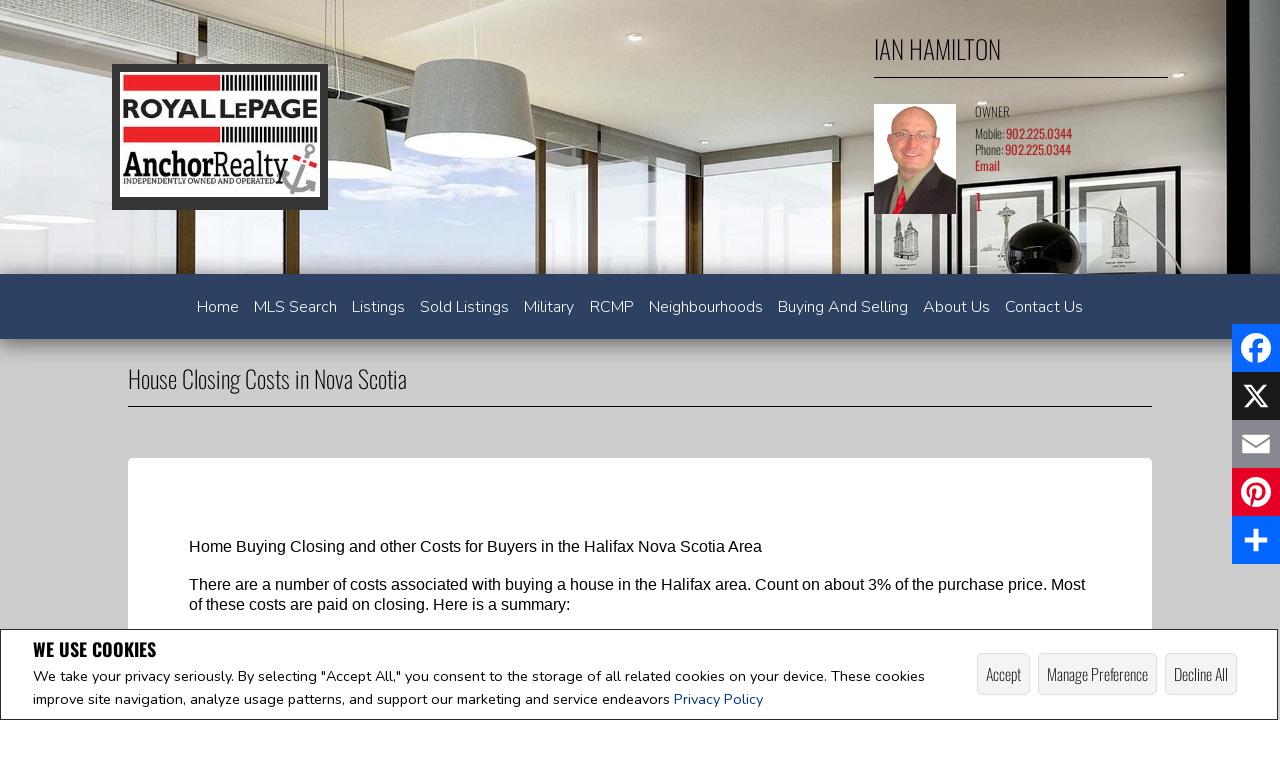

--- FILE ---
content_type: text/html;charset=UTF-8
request_url: https://www.sandyandjudyhines.com/buying-and-selling/closing-costs
body_size: 81176
content:








	
	
	
	
	
	
		
	
	
	
	
 








<!DOCTYPE html>
<html lang="en">
	<head>
	<!--  agentWebsiteOneAgent_Layout7_Inner.jsp -->
	<base href="https://www.sandyandjudyhines.com/templates/places/layout7/WEBSITE/">
	




<script>
  window.jtEngage = 0;
  if( window.jtStart==null )
  {
	  window.jtStart = new Date();
  }

	window.addEventListener("click", function(){
		window.jtEngage = window.jtEngage+1;
	});

</script>


	<meta charset="UTF-8" />
		














	





<title>	
	Ian Hamilton, Royal LePage Anchor Realty - House Closing Costs in Nova Scotia
</title>

<!-- Open Graph / Facebook -->

<meta property="og:title" content="Ian Hamilton, Royal LePage Anchor Realty - House Closing Costs in Nova Scotia" />
<meta property="og:type" content="website" />


<!-- TWITTER -->
<meta property="twitter:card" content="summary_large_image" />
<meta property="twitter:type" content="website" />
<meta property="twitter:title" content="Ian Hamilton, Royal LePage Anchor Realty - House Closing Costs in Nova Scotia" />

		<script src="//ajax.googleapis.com/ajax/libs/jquery/1.7.2/jquery.min.js"></script>
		<script src="/templates/common/scripts/modernizr-2.6.2.custom.min.js"></script>
		<script src="/templates/common/scripts/reusable/modernizr-check.js"></script>
		<script src="/templates/common/scripts/moreButtonHover.jsp?x=2"></script>
	    <script src="/templates/common/scripts/jquery.smartresize.js"></script>
		<link rel="stylesheet" href="/templates/common/css/nivoslider.3.2.css" />
		<script src="/templates/common/scripts/jquery.nivo.slider.3.2.min.js"></script>
		<script src="/templates/common/scripts/slideshowResponsive.js"></script>
		<script src="//ajax.googleapis.com/ajax/libs/jqueryui/1.8.21/jquery-ui.min.js"></script>
		<link rel="stylesheet" href="/templates/common/css/jquery-ui-1.8.21.custom.min.css" />
		<script src="/templates/common/scripts/reusable/responsive-nav.js"></script>
		<script src="/templates/common/scripts/reusable/banner.js"></script>
		<script src="/templates/common/scripts/reusable/nav.js?x=0"></script>
		<script src="/templates/common/scripts/reusable/center-image-vertically.js"></script>
		<script src="/templates/common/scripts/layout7.main.js"></script>

		
			<script>
				function getBannerMsg(key) {
					if (key=="slideshowImgPath") {
						return "/hosted/websites/218428/images/20160218112039688_46823_crop_bannerImage2_2020319040355.jpg,/hosted/users/4532/assets/stockHeader.jpg,/hosted/websites/218428/images/20151216163408444_8444_crop_bannerImage1_2020319039889.jpg";
					} else if (key=="headerText") {
						return "Excellent Service - Plain and Simple ";
					}
				}
			</script>
		
		


<link href='//fonts.googleapis.com/css?family=Oswald:400,300,700|Nunito:400,300,700' rel='stylesheet' type='text/css'>
<link href="//fonts.googleapis.com/css?family=Delius" rel="stylesheet" type="text/css">
<!--
<link rel="stylesheet" type="text/css" href="css/fonts.css" />
<link rel="stylesheet" type="text/css" href="css/reset.css" />
<link rel="stylesheet" type="text/css" href="css/base.css" />
<link rel="stylesheet" type="text/css" href="css/layout.css" />
<link rel="stylesheet" type="text/css" href="css/articles.css" />
<link rel="stylesheet" type="text/css" href="css/widgets.css" />
<link rel="stylesheet" type="text/css" href="css/listings.css" />
<link rel="stylesheet" type="text/css" href="css/header.css" />
<link rel="stylesheet" type="text/css" href="css/footer.css" />
<link rel="stylesheet" type="text/css" href="css/aside.css" />
<link rel="stylesheet" type="text/css" href="css/nav.css" />
<link rel="stylesheet" type="text/css" href="css/forms.css" />
<link rel="stylesheet" type="text/css" href="css/carousel.css" />
<link rel="stylesheet" type="text/css" href="css/listingpopup.css" />
<link rel="stylesheet" type="text/css" href="css/map.css" />
<link rel="stylesheet" type="text/css" href="css/csslider.css" />
<link rel="stylesheet" type="text/css" href="css/magnific.css" />
<link rel="stylesheet" type="text/css" href="css/nivoslider.css" />
<link rel="stylesheet" type="text/css" href="css/ie8.css" />
-->
<link rel="stylesheet" type="text/css" href="css/structure_layout7.css?x=8" />
<link href="colours4.css?x=1" type="text/css" rel="stylesheet" />
<!--
<link rel="stylesheet" type="text/css" href="css/mobile.css" />
<link rel="stylesheet" type="text/css" href="/templates/common/css/magnific-popup.css" />
-->

		<meta name="viewport" content="width=device-width, initial-scale=1.0" />
		<script type="text/javascript" src="/templates/common/scripts/iosResize.js"></script>

		
			
			
				
				
				
			
				
			
		
		
		
    














<meta name="description" content="Extensive buyer,seller and neighbourhood  info for Halifax (HRM) including Military,RCMP, first home buy,new construction and condo. Top rated real estate site. ">
<meta name="keywords" content="halifax real estate,halifax,real estates,military,rcmp,agents,realtors,rcmp,search mls,for sale,houses,hhomes,mls listings,bedford,bedford west,sackville,hammonds plains,fall river,dartmouth,glen arbour,kingswood,seartch homes in west bedford,house">
<meta property="og:description" content="Extensive buyer,seller and neighbourhood  info for Halifax (HRM) including Military,RCMP, first home buy,new construction and condo. Top rated real estate site. " />


<!-- TWITTER -->
<meta property="twitter:description" content="Extensive buyer,seller and neighbourhood  info for Halifax (HRM) including Military,RCMP, first home buy,new construction and condo. Top rated real estate site. " />

<script>
	function getMessage(key) {
		if (key=="clickWrapTitle") {
			return "CREA agreement";
		}
		else if (key=="clickWrapText") {
			return "<p>REALTOR&reg;, REALTORS&reg;, and the REALTOR&reg; logo are certification marks that are owned by REALTOR&reg; Canada Inc. and licensed exclusively to The Canadian Real Estate Association (CREA). These certification marks identify real estate professionals who are members of CREA and who must abide by CREA&#39;s By-Laws, Rules, and the REALTOR&reg; Code. The MLS&reg; trademark and the MLS&reg; logo are owned by CREA and identify the quality of services provided by real estate professionals who are members of CREA.</p> <p>The information contained on this site is based in whole or in part on information that is provided by members of The Canadian Real Estate Association, who are responsible for its accuracy. CREA reproduces and distributes this information as a service for its members and assumes no responsibility for its accuracy.</p> <p>This website is operated by a brokerage or salesperson who is a member of The Canadian Real Estate Association.</p> <p>The listing content on this website is protected by copyright and other laws, and is intended solely for the private, non-commercial use by individuals. Any other reproduction, distribution or use of the content, in whole or in part, is specifically forbidden. The prohibited uses include commercial use, &quot;screen scraping&quot;, &quot;database scraping&quot;, and any other activity intended to collect, store, reorganize or manipulate data on the pages produced by or displayed on this website.</p>";
		}
		else if (key=="clickWrapButtonAccept") {
			return "Accept";
		}
		else if (key=="clickWrapButtonCancel") {
			return "Cancel";
		}
	}
</script>



	
		<script src="/hosted/websites/218428/custom.js"></script>
	







	



	<link rel="stylesheet" href="/templates/common/css/addToAny.css?x=1">




    
      <link rel="stylesheet" type="text/css" href="/hosted/websites/218428/custom.css" />
    
	





	
		
		
	
	
	
	
	
	
	
	
	
		<script type="text/plain" data-cookiescript="accepted" data-cookiecategory="performance">
		
		  var _gaq = _gaq || [];
		  _gaq.push(['_setAccount', 'UA-7852907-2']);
		  _gaq.push(['_trackPageview']);
		
		  (function() {
		    var ga = document.createElement('script'); ga.type = 'text/javascript'; ga.async = true;
		    ga.src = ('https:' == document.location.protocol ? 'https://ssl' : 'http://www') + '.google-analytics.com/ga.js';
		    var s = document.getElementsByTagName('script')[0]; s.parentNode.insertBefore(ga, s);
		  })();
		
		</script>
	
	
	
		<!-- Google tag (gtag.js) -->
		<script type="text/javascript">
		window.dataLayer = window.dataLayer || [];
		function gtag(){dataLayer.push(arguments);}
		gtag('consent', 'default', {
  			'ad_storage': 'denied',
  			'analytics_storage': 'denied'
		});
		</script>
		<script type="text/javascript" async src="https://www.googletagmanager.com/gtag/js?id=G-ZL05SMGPFE"></script>
		<script type="text/javascript">
		window.dataLayer = window.dataLayer || [];
		function gtag(){dataLayer.push(arguments);}

		gtag('js', new Date());
		gtag('config', 'G-ZL05SMGPFE');
		</script>
	
	
	
	<script type="text/javascript">
		 document.write("<img alt=\"\" class=\"analytics\" style=\"display:none;\" border=\"0\" width=\"1\" height=\"1\" src=\"/analytics/17246/27832/Closing Costs/ref=" + document.referrer.replace(/\//g,'&123') + "/x.jpg\"/>"); 	
	</script>  	
	

<!-- **AS142** -->	
	</head>
	<!--[if lt IE 9]>  <body class="ie8 t594 inner"> <![endif]-->
	<!--[if IE 9]>  <body class="ie9 t594 inner"> <![endif]-->
	<!--[if gt IE 9]>  <body class="t594 inner"> <![endif]-->
	<!--[if !IE]><!--> <body class="t594 inner"> <!--<![endif]-->
		
			<input type="hidden" id="premium" value="true">
		
		
		





<div class="cookie-container u-hidden" id="jsCookieContent" >
	<input type="hidden" class="js-cookie-siteId" value="257787" />
	<div class="cookie-info">
		<div class="cookie-desc-container">
			<h2>
				We use cookies
			</h2>
			<p>
				We take your privacy seriously.  By selecting "Accept All," you consent to the storage of all related cookies on your device. These cookies improve site navigation, analyze usage patterns, and support our marketing and service endeavors 	    		
				
				
				
					<a href="/privacy-policy" rel="noreferrer">
							Privacy Policy
					</a>
				
			
			</p>
		</div>

		<div class="cookie-button-container">
			
			
				<button onclick="closeCookieBanner()" class="button submitButton">Accept</button>
			
			<button onclick="openJTCookieList()" class="button submitButton">Manage Preference</button>
			<button onclick="declineAll()" class="button submitButton">Decline All</button>
		</div>
	</div>
</div>

<!-- <div id="jsManageCookies" class="cookie-container u-hidden">
	<button onclick="openJTCookieList()">???en.manage_cookies???</button>
</div> -->
<div style="display:none;" id="jsCookieDialog" class="cookie-dialogContainer cookie-container">
	<p></p>
	<div class="js-cookieAcc dialog-container">
		<div class="cookie-subContainer">
			<span class="accord-title">
				<h4 class="cookie-subtitle">Cookie Overview</h4>
			</span>
			<div>
				<span class="cookie-subInfo">
					When you visit a website, it may store information in cookies on your browser. This data includes preferences and device information, primarily to enhance your browsing experience. While it doesn't directly identify you, it does personalize your web experience. You have the option to manage cookie settings by clicking on category headings, but blocking certain cookies may affect your site experience and available services due to our privacy commitment.
					
					
						<a href="/privacy-policy" rel="noreferrer">
								Privacy Policy
						</a>
					
				</span>
			</div>
			<div class="cookie__button-container-top">
				<button onclick="acceptAll()" class="button submitButton">Accept All</button>
			</div>
		</div>
		<div class="cookie-subContainer">

			<span class="accord-title">
				<h4 class="cookie-subtitle">Necessary Cookies</h4>
				<span class="title-always">Always Active</span>
				<input type="checkbox" class="js-cookieCheck u-hidden" checked disabled/>
			</span>
			<div>
				<span class="cookie-subInfo">
					These cookies are essential for the site to work and can't be disabled. They're typically set when you request services like adjusting privacy settings, logging in, or filling forms. In certain cases, non-identifying cookies are necessary for content delivery networks. You can block or receive alerts about them in your browser, but it may affect some site functions. These cookies don't store personal information.
				</span>
			</div>
		</div>
		<div class="cookie-subContainer">
			<span class="accord-title">
				<h4 class="cookie-subtitle">Performance Cookies</h4>
				<div class="cookie-toggle">
					<input type="checkbox" class="js-cookieCheck u-hidden" id="cookie-group-id-01" data-cookiecategory="performance"/>
					<label class="switch-label-container" for="cookie-group-id-01">
						<span class="switch-container"></span>
						<span class="switch-nob"></span>
						<span class="switch-label">Performance Cookies</span>
					</label>
				</div>

			</span>
			<div>
			<span class="cookie-subInfo">
				These cookies track site visits and traffic sources for performance improvement. They provide insights into popular pages and visitor behavior, collecting only anonymous data. Blocking these cookies means we can't monitor site visits or performance.
			</span>
			</div>
		</div>
		<div class="cookie-subContainer">
			<span class="accord-title">
				<h4 class="cookie-subtitle">Enhanced Features Cookies</h4>
				<div class="cookie-toggle">
					<input type="checkbox" class="js-cookieCheck u-hidden" id="cookie-group-id-02" data-cookiecategory="functionality"/>
					<label class="switch-label-container" for="cookie-group-id-02">
						<span class="switch-container"></span>
						<span class="switch-nob"></span>
						<span class="switch-label">Enhanced Features Cookies</span>
					</label>
				</div>
			</span>
			<div>
				<span class="cookie-subInfo">
					These cookies improve your browsing experience by offering personalized features. They remember your preferences such as login information, accessibility settings, and language choices. Additionally, they may enable advanced features from third-party vendors, like enhanced mapping and neighborhood information. We don't use these cookies to track or profile you, but it's important to note that cookies required by some features may have identifying aspects.
				</span>
			</div>
		</div>
		<div class="cookie-subContainer">
			<span class="accord-title">
				<h4 class="cookie-subtitle">Marketing Cookies</h4>
				<div class="cookie-toggle">
					<input type="checkbox" class="js-cookieCheck u-hidden" id="cookie-group-id-03" data-cookiecategory="marketing"/>
					<label class="switch-label-container" for="cookie-group-id-03">
						<span class="switch-container"></span>
						<span class="switch-nob"></span>
						<span class="switch-label">Marketing Cookies</span>
					</label>
				</div>
			</span>
			<div>
				<span class="cookie-subInfo">
					These cookies may be set through our site by features provided by Third party vendors known to operate advertising networks such as Facebook, Youtube etc. These cookies help these companies create an interest profile based on your online browsing behavior. They don't store personal information but identify your browser and/or device uniquely. Disabling these cookies may result in some website features being disabled.  Ie   Blogs
				</span>
			</div>
		</div>
		
		<div class="cookie__button-container">
			<button onclick="saveJTCookie()" class="button submitButton">Save Preferences</button>
		</div>
	</div>
</div>

<span hidden id="forceCookieConfig" data-forcecookieconfig="false"></span>
<span hidden id="cookieWebsiteId" data-cookiewebsiteid="179878"></span>

<link rel="stylesheet" href="/templates/common/css/cookie-popup.css?x=1" />
<script src="/templates/common/scripts/cookieAccept.js?v=2"></script>
<script type="text/javascript">
	function cookieVerb(key){
		switch (key) {
        case "getCookiePref" :
          return "Cookie Preferences";
          break;
		}
	}
</script>
		<div id="container">
			<div class="agreementDialog"></div>
	        
			<header class="mainHeader">
				<div class="headerTopWrapper">
					







	<!-- 'Header' Facet start -->
	
	<div class="topLogoContainer">
		
		
			<a href="/" title="Home"><img src="/hosted/users/21126/20211127105446617_logo_web.jpg" /></a>
		
	</div>

	<div class="headerContainer">
		
			
				<h2 class="headerAgent1Name">Ian Hamilton</h2>
				
				
		           		<div class="headerAgentPhoto">
		           			
		           			<img src="/photos/agents/211/21126.jpg" alt="Ian Hamilton" title="Ian Hamilton"/>
		           		</div>
		         
		    
			<div class="headerAgentNameBlock">
				<h3 class="headerAgent1Title">Owner</h3>
				
				
					
						<h4 class="headerAgent1Phone">Mobile:&nbsp;<a href="tel:902.225.0344">902.225.0344</a></h4>	
					
											
				
					<h4 class="headerAgent1Phone">Phone:&nbsp;<a href="tel:902.225.0344">902.225.0344</a></h4>
				
				
					
						<h4 class="headerAgent1Email"><a href="mailto:ianhamilton@royallepage.ca">Email</a></h4>
					
				
				

<div class="socMedia">
	
	
		<a class="icon-facebook js-engage-facebook-btn" href="//www.facebook.com/ian.hamilton.1460" target="_blank">
			<span class="socialMediaIcon facebook"></span>
		</a>
	
	
	
	
	
		
</div>

			
			
					
			</div>
		
				

		
		<div class="menu-icon"><span class="icon-menu"></span></div>
	</div><!-- headerContainer -->

	<!-- 'Header' Facet end -->	
	

				</div>
				<div class="headerBottomWrapper">
					








<!-- 'Header Bottom' Facet start -->

	<div class="customBannerContainerWrapper jumboBanner">
		
		<div class="custom-banner-options">
			
			
				<input id="slidePauseTime" type="hidden" value="12000" />
			
			
			
				<input id="slideTransition" type="hidden" value="100" />
			
			
				<input id="pauseOnHover" type="hidden" value="false" />
			
			
				<input id="randomStart" type="hidden" value="false" />
			
		</div>

		
			<div id="customBannerContainer" style="visibility: hidden;">
				
					<img src="/hosted/websites/218428/images/20160218112039688_46823_crop_bannerImage2_2020319040355.jpg" onerror="$(this).remove()" alt="" title=""/>
				
					<img src="/hosted/users/4532/assets/stockHeader.jpg" onerror="$(this).remove()" alt="" title=""/>
				
					<img src="/hosted/websites/218428/images/20151216163408444_8444_crop_bannerImage1_2020319039889.jpg" onerror="$(this).remove()" alt="" title=""/>
				
			</div>
		

		
	</div>



<!-- 'Header Bottom' Facet end -->

				</div>
			</header>


			<div class="mainMenuContainer stickyNav">
				<nav class="mainMenu">
					






  











	<ul class="menuItemsNav">
		<li class="" >
			
			
				<a href="/" class="" title="Home">Home</a>
			
		</li>
		
			
		
			
		
			
		
			
				
				
					
						
						
							
						
							
						
							
						
							
						
							
						
							
						
							
						
							
						
							
						
							
						
						
							
							<li class="">
								
								
									
									
										<a href="/map-search" class="" title="MLS Search">MLS Search</a>
									
								
								
								
									<ul>
										
											
												<li>
													
													
														
														
															<a href="/map-search/map-search" class="" title="Search homes MLS listings for sale in all Halifax Regional Municipality (HRM) - Updated every 15 minutes">MLS home Search all areas of HRM</a>
														
													
												</li>
											
										
											
												<li>
													
													
														
														
															<a href="/map-search/search-mls-listings-in-halifax-city-only" class="" title="Search homes MLS listings for sale in Halifax Nova Scotia - Updated every 15 minutes">Search MLS Listings in Halifax city only</a>
														
													
												</li>
											
										
											
												<li>
													
													
														
														
															<a href="/map-search/search-mls-listings-in-dartmouth" class="" title="Search homes MLS listings for sale in Dartmouth Nova Scotia - Updated every 15 minutes">Search MLS Listings in Dartmouth</a>
														
													
												</li>
											
										
											
												<li>
													
													
														
														
															<a href="/map-search/search-mls-listings-in-bedford" class="" title="Search homes MLS listings for sale in Bedford Nova Scotia - Updated every 15 minutes">Search MLS Listings in Bedford</a>
														
													
												</li>
											
										
											
												<li>
													
													
														
														
															<a href="/map-search/search-mls-listings-in-west-bedford" class="" title="Search homes MLS listings for sale in West Bedford Nova Scotia - Updated every 15 minutes">Search MLS Listings in West Bedford</a>
														
													
												</li>
											
										
											
												<li>
													
													
														
														
															<a href="/map-search/search-mls-listings-in-hammonds-plains-tantallon" class="" title="Search Current MLS Listings of Homes for Sale in Hammonds Plains/Tantallon NS">Search MLS Listings in Hammonds Plains Tantallon</a>
														
													
												</li>
											
										
											
												<li>
													
													
														
														
															<a href="/map-search/search-mls-listings-in-sackville-beaverbank" class="" title="Search homes MLS listings for sale in Sackville Beaverbank Nova Scotia - Updated every 15 minutes">Search MLS Listings in Sackville/Beaverbank</a>
														
													
												</li>
											
										
											
												<li>
													
													
														
														
															<a href="/map-search/search-mls-listings-in-fall-river" class="" title="Search homes MLS listings for sale in Fall River Nova Scotia - Updated every 15 minutes">Search MLS listings in Fall River</a>
														
													
												</li>
											
										
											
												<li>
													
													
														
														
															<a href="/map-search/search-mls-listings-in-timberlea-beechville-area" class="" title="Search homes MLS listings for sale in Timberlea Beechville Nova Scotia - Updated every 15 minutes">Search MLS listings in Timberlea/Beechville area</a>
														
													
												</li>
											
										
											
												<li>
													
													
														
														
															<a href="/map-search/search-mls-listings-in-eastern-passage" class="" title="Search homes MLS listings for sale in Eastern Passage Nova Scotia - Updated every 15 minutes">Search MLS Listings in Eastern Passage</a>
														
													
												</li>
											
										
									</ul>
								
									
															
							</li>
						
					
				
			
		
			
				
				
					
						
						
							
						
						
							
							<li class="">
								
								
									
									
										<a href="/listings" class="" title="Listings">Listings</a>
									
								
								
								
									
															
							</li>
						
					
				
			
		
			
				
				
					
						
						
							
						
						
							
							<li class="">
								
								
									
									
										<a href="/sold-listings" class="" title="Sold Listings">Sold Listings</a>
									
								
								
								
									
															
							</li>
						
					
				
			
		
			
				
				
					
						
						
							
						
							
						
							
						
						
							
							<li class="">
								
								
									
									
										<a href="/military" class="" title="Military">Military</a>
									
								
								
								
									<ul>
										
											
												<li>
													
													
														
														
															<a href="/military/military-home-buyers-guide" class="" title="IRP Military Halifax Relocation Buyers Guide">Military Home Buyer&#39;s Guide</a>
														
													
												</li>
											
										
											
												<li>
													
													
														
														
															<a href="/military/military-irp-home-sellers-guide" class="" title="Military Canadian Forces IRP Home Sellers Plan">Military IRP Home Seller&#39;s Guide</a>
														
													
												</li>
											
										
											
												<li>
													
													
														
														
															<a href="/military/military-faq" class="" title="Military Canadian Forces IRP Frequently Asked Questions">Military FAQ</a>
														
													
												</li>
											
										
									</ul>
								
									
															
							</li>
						
					
				
			
		
			
				
				
					
						
						
							
						
							
						
							
						
						
							
							<li class="">
								
								
									
									
										<a href="/rcmp" class="" title="RCMP">RCMP</a>
									
								
								
								
									<ul>
										
											
												<li>
													
													
														
														
															<a href="/rcmp/rcmp-home-buyers-guide" class="" title="RCMP Halifax/Dartmouth Home Buyers Guide">RCMP Home Buyer&#39;s Guide</a>
														
													
												</li>
											
										
											
												<li>
													
													
														
														
															<a href="/rcmp/rcmp-home-sellers-guide" class="" title="RCMP IRP Home Sellers Plan">RCMP Home Seller&#39;s Guide</a>
														
													
												</li>
											
										
											
												<li>
													
													
														
														
															<a href="/rcmp/rcmp-faq" class="" title="RCMP Real Estate Buyers IRP Frequently Asked Questions">RCMP FAQ</a>
														
													
												</li>
											
										
									</ul>
								
									
															
							</li>
						
					
				
			
		
			
				
				
					
						
						
							
						
							
						
							
						
							
						
							
						
							
						
							
						
							
						
							
						
						
							
							<li class="">
								
								
									
									
										<a href="/neighbourhoods" class="" title="Neighbourhoods">Neighbourhoods</a>
									
								
								
								
									<ul>
										
											
												<li>
													
													
														
														
															<a href="/neighbourhoods/clickable-map-of-over-80-subdivisions-in-hrm" class="" title="Clickable map of over 80 subdivisions throughout HRM ">Clickable Map of over 80 subdivisions in HRM</a>
														
													
												</li>
											
										
											
												<li>
													
													
														
														
															<a href="/neighbourhoods/halifax-neighbourhoods-and-homes-for-sale" class="" title="Halifax NS MLS homes for sale,neighbourhoods and Real Estate Guide">Halifax neighbourhoods and homes for sale</a>
														
													
												</li>
											
										
											
												<li>
													
													
														
														
															<a href="/neighbourhoods/dartmouth--neighbourhoods-and-homes-for-sale" class="" title="Dartmouth NS MLS  homes for sale,neighbourhoods and Real Estate Guide">Dartmouth  neighbourhoods and homes for sale</a>
														
													
												</li>
											
										
											
												<li>
													
													
														
														
															<a href="/neighbourhoods/bedford-neighbourhoods-and-homes-for-sale" class="" title="Bedford NS MLS homes for sale,neighbourhoods and Real Estate Guide">Bedford neighbourhoods and homes for sale</a>
														
													
												</li>
											
										
											
												<li>
													
													
														
														
															<a href="/neighbourhoods/sackville-neighbourhoods-and-homes-for-sale" class="" title="Sackville/Beaverbank  homes for sale,neighbourhoods and Real Estate Guide">Sackville neighbourhoods and homes for sale</a>
														
													
												</li>
											
										
											
												<li>
													
													
														
														
															<a href="/neighbourhoods/hammonds-plains--neighbourhoods-and-homes-for-sale" class="" title="Hammonds Plains Tantallon MLS homes for sale,neighbourhoods and Real Estate Guide">Hammonds Plains  neighbourhoods and homes for sale</a>
														
													
												</li>
											
										
											
												<li>
													
													
														
														
															<a href="/neighbourhoods/fall-river-neighbourhoods-and-homes-for-sale" class="" title="Fall River MLS homes for sale,neighbourhoods and Real Estate Guide">Fall River neighbourhoods and homes for sale</a>
														
													
												</li>
											
										
											
												<li>
													
													
														
														
															<a href="/neighbourhoods/beechville-timberlea-neighbourhoods-and-homes-for-sale" class="" title="Timberlea Beechville MLS homes for sale,neighbourhoods and Real Estate Guide">Beechville/Timberlea neighbourhoods and homes for sale</a>
														
													
												</li>
											
										
											
												<li>
													
													
														
														
															<a href="/neighbourhoods/eastern-passage-neighbourhoods-and-homes-for-sale" class="" title="Eastern Passage homes for sale,neighbourhoods and Real Estate Guide">Eastern Passage neighbourhoods and homes for sale</a>
														
													
												</li>
											
										
									</ul>
								
									
															
							</li>
						
					
				
			
		
			
				
				
					
						
						
							
						
							
						
						
							
							<li class="">
								
								
									
									
										<a href="/buying-and-selling" class="" title="Buying and Selling">Buying and Selling</a>
									
								
								
								
									<ul>
										
											
												<li>
													
													
														
														
															<a href="/buying-and-selling/buyers" class="" title="Halifax HRM Home Buyers Guide ">Buyers</a>
														
													
												</li>
											
										
											
												<li>
													
													
														
														
															<a href="/buying-and-selling/sellers" class="" title="Halifax (HRM) Home Selling Guide">Sellers</a>
														
													
												</li>
											
										
									</ul>
								
									
															
							</li>
						
					
				
			
		
			
				
				
					
						
						
							
						
						
							
							<li class="">
								
								
									
									
										<a href="/about-me" class="" title="About Us">About Us</a>
									
								
								
								
									
															
							</li>
						
					
				
			
		
			
		
			
		
			
		
			
		
			
		
			
		
			
		
			
		
			
		
			
		
			
		
			
		
			
		
			
		
			
		
			
				
				
					
						
						
							
						
						
							
							<li class="">
								
								
									
									
										<a href="/contact-me" class="" title="Contact Us">Contact Us</a>
									
								
								
								
									
															
							</li>
						
					
				
			
		
			
		
			
		
			
		
			
		
			
		
			
		
			
		
		<li class="moreButtonMeasure" style="display:none">
		</li>	
	</ul>
	<ul class="languageNav">	
	
		
			
		
	
	</ul>	
				

				</nav>
			</div>
			<div class="wrapperContainer">
				<div class="innerWrapperContainer">
				
				
					





















	
		



	
	
		<div id="main" role="main" class="main noWidgets">
	




	<!-- Two column layout Start -->
		<!-- Column 1 start -->
		
			<h4 id="pageTitle">House Closing Costs in Nova Scotia</h4>
		


		
		

			<!-- This is the start of paragraph 1 -->
			
			
				
				
				
								
				
				
					



<section class="textOnly">
	
	
	
		
			
		<p>
			<div><span style="color:#000000;"><span style="font-size:16px;"><span style="font-family:arial,helvetica,sans-serif;">Home Buying Closing and other Costs for Buyers in the Halifax Nova Scotia Area</span></span></span></div>

<div> </div>

<div><span style="color:#000000;"><span style="font-size:16px;"><span style="font-family:arial,helvetica,sans-serif;">There are a number of costs associated with buying a house in the Halifax area. Count on about 3% of the purchase price. Most of these costs are paid on closing. Here is a summary:</span></span></span></div>

<div> </div>

<div><span style="color:#000000;"><span style="font-size:16px;"><span style="font-family:arial,helvetica,sans-serif;"><strong>Home Inspection Fee</strong> - It is a must to have the property you are buying inspected. The cost for this service is about $400-$600 plus HST tax but varies from inspector to inspector. This fee is paid at the time of inspection.</span></span></span></div>

<div> </div>

<div><span style="color:#000000;"><span style="font-size:16px;"><span style="font-family:arial,helvetica,sans-serif;"><strong>Well and septic inspections/tests</strong> - If you are buying a property on well and septic count on another $1000-$1500 in tests and inspections. Some of these tests are optional. See our <a href="https://www.sandyandjudyhines.com/buying-and-selling/inspections">inspections </a>page. Paid at time of tests which is usually a few days after accepted offer.</span></span></span></div>

<div> </div>

<div><span style="color:#000000;"><span style="font-size:16px;"><span style="font-family:arial,helvetica,sans-serif;"><strong>Radon Test </strong>- Radon gas is a cancer causing gas that is found in some homes in the HRM area. It usually comes in the house through the basement floors or walls. You can buy a test kit for about $60 and test yourself or you can hire a professional testing company to do it for a between $200 and $300. If a property has higher than recommended levels of radon mediation is between $1,500 and $2000. </span></span></span></div>

<div> </div>

<div><span style="color:#000000;"><span style="font-size:16px;"><span style="font-family:arial,helvetica,sans-serif;"><strong>Legal fees</strong>- You will need a lawyer to complete the purchase of your home. Legal fees vary from lawyer to lawyer but on average it is safe to allow $800 - $1000 for legal fees and another $300 - $400 for disbursements such as registering the deed etc. The legal fees for a purchase of a $250,000 home would be about $1000 for the lawyer and $300 for disbursements for a total of $1300. Paid on closing.</span></span></span></div>

<div> </div>

<div><span style="color:#000000;"><span style="font-size:16px;"><span style="font-family:arial,helvetica,sans-serif;"><strong>Deed Transfer tax</strong>- The municipality the home is located in will charge a fee to transfer the deed into your name. This fee is 1.5 % of the purchase price of the home. For example in a $300,000 purchase you would pay $4,500 deed transfer tax. This tax is paid on closing.</span></span></span></div>

<div> </div>

<div><span style="color:#000000;"><span style="font-size:16px;"><span style="font-family:arial,helvetica,sans-serif;"><strong>Tax adjustment</strong>- The sellers of the home you are buying have paid property taxes to the municipality. These taxes are paid twice a year and are paid ahead. You will be required on closing to reimburse them for the taxes they have prepaid. For example if the seller has paid $2000 for 6 months starting on April 1st and you were closing June 30th you would be required to pay the owner half of the taxes prepaid or $1,000. Count on  3 months taxes and you should be safe. Go to our <a href="https://www.sandyandjudyhines.com/general-information/property-taxes">property taxes </a>page for more details. Paid on closing.</span></span></span></div>

<div> </div>

<div><span style="color:#000000;"><span style="font-size:16px;"><span style="font-family:arial,helvetica,sans-serif;"><strong>Fuel adjustment</strong> -If the home you are buying has oil heating or has a propane fireplace you will be required to pay the seller for a full tank of fuel on closing. The owner will fill the tank(s) the day before closing. You will pay this at your lawyer's office on the closing date. The cost for this will vary. Count on a $800-$1000 for a full tank of oil and $400-$500 for full tank of propane.</span></span></span></div>

<div> </div>

<div><span style="color:#000000;"><span style="font-size:16px;"><span style="font-family:arial,helvetica,sans-serif;"><strong>Other Costs:</strong> Moving, power/phone/internet/television.</span></span></span></div>

<div> </div>

<div><span style="color:#000000;"><span style="font-size:16px;"><span style="font-family:arial,helvetica,sans-serif;"><strong>Closing Costs for Seller</strong>: The closing costs for a seller in Halifax Nova Scotia are considerably less than for a buyer. The closing costs for a seller would include what they will have to pay for a lawyer which would cost less than $1000. If the property title is not migrated the seller will have to pay to migrate the title which would be about $1000. Real estate fees are paid on closing but aren't considered closing costs.</span></span></span></div>

<div> </div>

<div><span style="color:#000000;"><span style="font-size:16px;"><span style="font-family:arial,helvetica,sans-serif;"><strong>Table of Estimated Buyer Closing and other costs below</strong> . All properties will have deed transfer tax, leg fees, tax adjustment and inspection. There will be additional costs if you buy a  property on a well and septic or one that has oil heating and/or a propane fireplace or stove. Fuel adjustments will vary as the cost of the those fuels goes up or down. hookups, appliances/curtains/mirrors etc.</span></span></span></div>

<div> </div>

<div>
<table border="1" cellpadding="0" cellspacing="0" style="border-collapse:collapse;border:none;">
	<tbody>
		<tr>
			<td style="border:solid windowtext 1.0pt;padding:1.5pt 3.75pt 1.5pt 3.75pt;"><strong><span style="color:black;"><span style="font-family:arial,sans-serif;"><span style="font-size:10.5pt;">House Price</span></span></span></strong></td>
			<td style="border:solid windowtext 1.0pt;border-left:none;padding:1.5pt 3.75pt 1.5pt 3.75pt;"><strong><span style="color:black;"><span style="font-family:arial,sans-serif;"><span style="font-size:10.5pt;">$150,000</span></span></span></strong></td>
			<td style="border:solid windowtext 1.0pt;border-left:none;padding:1.5pt 3.75pt 1.5pt 3.75pt;"><strong><span style="color:black;"><span style="font-family:arial,sans-serif;"><span style="font-size:10.5pt;">$200,000</span></span></span></strong></td>
			<td style="border:solid windowtext 1.0pt;border-left:none;padding:1.5pt 3.75pt 1.5pt 3.75pt;"><strong><span style="color:black;"><span style="font-family:arial,sans-serif;"><span style="font-size:10.5pt;">$250,000</span></span></span></strong></td>
			<td style="border:solid windowtext 1.0pt;border-left:none;padding:1.5pt 3.75pt 1.5pt 3.75pt;"><strong><span style="color:black;"><span style="font-family:arial,sans-serif;"><span style="font-size:10.5pt;">$300,000</span></span></span></strong></td>
			<td style="border:solid windowtext 1.0pt;border-left:none;padding:1.5pt 3.75pt 1.5pt 3.75pt;"><strong><span style="color:black;"><span style="font-family:arial,sans-serif;"><span style="font-size:10.5pt;">$350,000</span></span></span></strong></td>
			<td style="border:solid windowtext 1.0pt;border-left:none;padding:1.5pt 3.75pt 1.5pt 3.75pt;"><strong><span style="color:black;"><span style="font-family:arial,sans-serif;"><span style="font-size:10.5pt;">$400,000</span></span></span></strong></td>
			<td style="border:solid windowtext 1.0pt;border-left:none;padding:1.5pt 3.75pt 1.5pt 3.75pt;vertical-align:top;"><strong><span style="color:black;"><span style="font-family:arial,sans-serif;"><span style="font-size:10.5pt;">$500,000</span></span></span></strong></td>
			<td style="border:solid windowtext 1.0pt;border-left:none;padding:1.5pt 3.75pt 1.5pt 3.75pt;vertical-align:top;"><strong><span style="color:black;"><span style="font-family:arial,sans-serif;"><span style="font-size:10.5pt;">$750,000</span></span></span></strong></td>
		</tr>
		<tr>
			<td style="border:solid windowtext 1.0pt;border-top:none;padding:1.5pt 3.75pt 1.5pt 3.75pt;"><span style="font-size:14px;"><span style="font-family:arial,helvetica,sans-serif;"><span style="color:black;">Deed <br />
			Transfer </span></span></span></td>
			<td style="border-top:none;border-left:none;border-bottom:solid windowtext 1.0pt;border-right:solid windowtext 1.0pt;padding:1.5pt 3.75pt 1.5pt 3.75pt;"><br />
			<span style="font-size:14px;"><span style="font-family:arial,helvetica,sans-serif;"><span style="color:black;">$2250</span></span></span></td>
			<td style="border-top:none;border-left:none;border-bottom:solid windowtext 1.0pt;border-right:solid windowtext 1.0pt;padding:1.5pt 3.75pt 1.5pt 3.75pt;"><br />
			<span style="font-size:14px;"><span style="font-family:arial,helvetica,sans-serif;"><span style="color:black;">$3000</span></span></span></td>
			<td style="border-top:none;border-left:none;border-bottom:solid windowtext 1.0pt;border-right:solid windowtext 1.0pt;padding:1.5pt 3.75pt 1.5pt 3.75pt;"><br />
			<span style="font-size:14px;"><span style="font-family:arial,helvetica,sans-serif;"><span style="color:black;">$3750</span></span></span></td>
			<td style="border-top:none;border-left:none;border-bottom:solid windowtext 1.0pt;border-right:solid windowtext 1.0pt;padding:1.5pt 3.75pt 1.5pt 3.75pt;"><br />
			<span style="font-size:14px;"><span style="font-family:arial,helvetica,sans-serif;"><span style="color:black;">$4500</span></span></span></td>
			<td style="border-top:none;border-left:none;border-bottom:solid windowtext 1.0pt;border-right:solid windowtext 1.0pt;padding:1.5pt 3.75pt 1.5pt 3.75pt;"><br />
			<span style="font-size:14px;"><span style="font-family:arial,helvetica,sans-serif;"><span style="color:black;">$5250</span></span></span></td>
			<td style="border-top:none;border-left:none;border-bottom:solid windowtext 1.0pt;border-right:solid windowtext 1.0pt;padding:1.5pt 3.75pt 1.5pt 3.75pt;"><br />
			<span style="font-size:14px;"><span style="font-family:arial,helvetica,sans-serif;"><span style="color:black;">$6000</span></span></span></td>
			<td style="border-top: none; border-left: none; border-bottom: 1pt solid windowtext; border-right: 1pt solid windowtext; padding: 1.5pt 3.75pt; vertical-align: top;"><br />
			<span style="font-size:14px;"><span style="font-family:arial,helvetica,sans-serif;"><span style="color:black;">$7500</span></span></span></td>
			<td style="border-top:none;border-left:none;border-bottom:solid windowtext 1.0pt;border-right:solid windowtext 1.0pt;padding:1.5pt 3.75pt 1.5pt 3.75pt;vertical-align:top;"><br />
			<span style="font-size:14px;"><span style="font-family:arial,helvetica,sans-serif;"><span style="color:black;">$11250</span></span></span></td>
		</tr>
		<tr>
			<td style="border:solid windowtext 1.0pt;border-top:none;padding:1.5pt 3.75pt 1.5pt 3.75pt;"><span style="font-size:14px;"><span style="font-family:arial,helvetica,sans-serif;"><span style="color:black;">Legal</span></span></span></td>
			<td style="border-top:none;border-left:none;border-bottom:solid windowtext 1.0pt;border-right:solid windowtext 1.0pt;padding:1.5pt 3.75pt 1.5pt 3.75pt;"><span style="font-size:14px;"><span style="font-family:arial,helvetica,sans-serif;"><span style="color:black;">$1200</span></span></span></td>
			<td style="border-top:none;border-left:none;border-bottom:solid windowtext 1.0pt;border-right:solid windowtext 1.0pt;padding:1.5pt 3.75pt 1.5pt 3.75pt;"><span style="font-size:14px;"><span style="font-family:arial,helvetica,sans-serif;"><span style="color:black;">$1200</span></span></span></td>
			<td style="border-top:none;border-left:none;border-bottom:solid windowtext 1.0pt;border-right:solid windowtext 1.0pt;padding:1.5pt 3.75pt 1.5pt 3.75pt;"><span style="font-size:14px;"><span style="font-family:arial,helvetica,sans-serif;"><span style="color:black;">$1200</span></span></span></td>
			<td style="border-top:none;border-left:none;border-bottom:solid windowtext 1.0pt;border-right:solid windowtext 1.0pt;padding:1.5pt 3.75pt 1.5pt 3.75pt;"><span style="font-size:14px;"><span style="font-family:arial,helvetica,sans-serif;"><span style="color:black;">$1200</span></span></span></td>
			<td style="border-top:none;border-left:none;border-bottom:solid windowtext 1.0pt;border-right:solid windowtext 1.0pt;padding:1.5pt 3.75pt 1.5pt 3.75pt;"><span style="font-size:14px;"><span style="font-family:arial,helvetica,sans-serif;"><span style="color:black;">$1200</span></span></span></td>
			<td style="border-top:none;border-left:none;border-bottom:solid windowtext 1.0pt;border-right:solid windowtext 1.0pt;padding:1.5pt 3.75pt 1.5pt 3.75pt;"><span style="font-size:14px;"><span style="font-family:arial,helvetica,sans-serif;"><span style="color:black;">$1200</span></span></span></td>
			<td style="border-top:none;border-left:none;border-bottom:solid windowtext 1.0pt;border-right:solid windowtext 1.0pt;padding:1.5pt 3.75pt 1.5pt 3.75pt;vertical-align:top;"><span style="font-size:14px;"><span style="font-family:arial,helvetica,sans-serif;"><span style="color:black;">$,200</span></span></span></td>
			<td style="border-top:none;border-left:none;border-bottom:solid windowtext 1.0pt;border-right:solid windowtext 1.0pt;padding:1.5pt 3.75pt 1.5pt 3.75pt;vertical-align:top;"><span style="font-size:14px;"><span style="font-family:arial,helvetica,sans-serif;"><span style="color:black;">$1200</span></span></span></td>
		</tr>
		<tr>
			<td style="border:solid windowtext 1.0pt;border-top:none;padding:1.5pt 3.75pt 1.5pt 3.75pt;"><span style="font-size:14px;"><span style="font-family:arial,helvetica,sans-serif;"><span style="color:black;">Tax Adjustment</span></span></span></td>
			<td style="border-top:none;border-left:none;border-bottom:solid windowtext 1.0pt;border-right:solid windowtext 1.0pt;padding:1.5pt 3.75pt 1.5pt 3.75pt;"><br />
			<span style="font-size:14px;"><span style="font-family:arial,helvetica,sans-serif;"><span style="color:black;">$500</span></span></span></td>
			<td style="border-top:none;border-left:none;border-bottom:solid windowtext 1.0pt;border-right:solid windowtext 1.0pt;padding:1.5pt 3.75pt 1.5pt 3.75pt;"><br />
			<span style="font-size:14px;"><span style="font-family:arial,helvetica,sans-serif;"><span style="color:black;">$550</span></span></span></td>
			<td style="border-top:none;border-left:none;border-bottom:solid windowtext 1.0pt;border-right:solid windowtext 1.0pt;padding:1.5pt 3.75pt 1.5pt 3.75pt;"><br />
			<span style="font-size:14px;"><span style="font-family:arial,helvetica,sans-serif;"><span style="color:black;">$600</span></span></span></td>
			<td style="border-top:none;border-left:none;border-bottom:solid windowtext 1.0pt;border-right:solid windowtext 1.0pt;padding:1.5pt 3.75pt 1.5pt 3.75pt;"><br />
			<span style="font-size:14px;"><span style="font-family:arial,helvetica,sans-serif;"><span style="color:black;">$650</span></span></span></td>
			<td style="border-top:none;border-left:none;border-bottom:solid windowtext 1.0pt;border-right:solid windowtext 1.0pt;padding:1.5pt 3.75pt 1.5pt 3.75pt;"><br />
			<span style="font-size:14px;"><span style="font-family:arial,helvetica,sans-serif;"><span style="color:black;">$700</span></span></span></td>
			<td style="border-top:none;border-left:none;border-bottom:solid windowtext 1.0pt;border-right:solid windowtext 1.0pt;padding:1.5pt 3.75pt 1.5pt 3.75pt;"><br />
			<span style="font-size:14px;"><span style="font-family:arial,helvetica,sans-serif;"><span style="color:black;">$1000</span></span></span></td>
			<td style="border-top: none; border-left: none; border-bottom: 1pt solid windowtext; border-right: 1pt solid windowtext; padding: 1.5pt 3.75pt; vertical-align: top;"><br />
			<span style="font-size:14px;"><span style="font-family:arial,helvetica,sans-serif;">$1500</span></span></td>
			<td style="border-top:none;border-left:none;border-bottom:solid windowtext 1.0pt;border-right:solid windowtext 1.0pt;padding:1.5pt 3.75pt 1.5pt 3.75pt;vertical-align:top;"><br />
			<span style="font-size:14px;"><span style="font-family:arial,helvetica,sans-serif;"><span style="color:black;">$2250</span></span></span></td>
		</tr>
		<tr>
			<td style="border:solid windowtext 1.0pt;border-top:none;padding:1.5pt 3.75pt 1.5pt 3.75pt;"><span style="font-size:14px;"><span style="font-family:arial,helvetica,sans-serif;"><span style="color:black;">House Inspection</span></span></span></td>
			<td style="border-top:none;border-left:none;border-bottom:solid windowtext 1.0pt;border-right:solid windowtext 1.0pt;padding:1.5pt 3.75pt 1.5pt 3.75pt;"><span style="font-size:14px;"><span style="font-family:arial,helvetica,sans-serif;"><span style="color:black;">$600</span></span></span></td>
			<td style="border-top:none;border-left:none;border-bottom:solid windowtext 1.0pt;border-right:solid windowtext 1.0pt;padding:1.5pt 3.75pt 1.5pt 3.75pt;"><span style="font-size:14px;"><span style="font-family:arial,helvetica,sans-serif;"><span style="color:black;">$600</span></span></span></td>
			<td style="border-top:none;border-left:none;border-bottom:solid windowtext 1.0pt;border-right:solid windowtext 1.0pt;padding:1.5pt 3.75pt 1.5pt 3.75pt;"><span style="font-size:14px;"><span style="font-family:arial,helvetica,sans-serif;"><span style="color:black;">$600</span></span></span></td>
			<td style="border-top:none;border-left:none;border-bottom:solid windowtext 1.0pt;border-right:solid windowtext 1.0pt;padding:1.5pt 3.75pt 1.5pt 3.75pt;"><span style="font-size:14px;"><span style="font-family:arial,helvetica,sans-serif;"><span style="color:black;">$600</span></span></span></td>
			<td style="border-top:none;border-left:none;border-bottom:solid windowtext 1.0pt;border-right:solid windowtext 1.0pt;padding:1.5pt 3.75pt 1.5pt 3.75pt;"><span style="font-size:14px;"><span style="font-family:arial,helvetica,sans-serif;"><span style="color:black;">$600</span></span></span></td>
			<td style="border-top:none;border-left:none;border-bottom:solid windowtext 1.0pt;border-right:solid windowtext 1.0pt;padding:1.5pt 3.75pt 1.5pt 3.75pt;"><span style="font-size:14px;"><span style="font-family:arial,helvetica,sans-serif;"><span style="color:black;">$600</span></span></span></td>
			<td style="border-top:none;border-left:none;border-bottom:solid windowtext 1.0pt;border-right:solid windowtext 1.0pt;padding:1.5pt 3.75pt 1.5pt 3.75pt;vertical-align:top;"><span style="font-size:14px;"><span style="font-family:arial,helvetica,sans-serif;"><span style="color:black;">$600</span></span></span></td>
			<td style="border-top:none;border-left:none;border-bottom:solid windowtext 1.0pt;border-right:solid windowtext 1.0pt;padding:1.5pt 3.75pt 1.5pt 3.75pt;vertical-align:top;"><span style="font-size:14px;"><span style="font-family:arial,helvetica,sans-serif;"><span style="color:black;">$600</span></span></span></td>
		</tr>
		<tr>
			<td style="border:solid windowtext 1.0pt;border-top:none;padding:1.5pt 3.75pt 1.5pt 3.75pt;"><span style="font-size:14px;"><span style="font-family:arial,helvetica,sans-serif;"><span style="color:black;">Substotal:</span></span></span></td>
			<td style="border-top:none;border-left:none;border-bottom:solid windowtext 1.0pt;border-right:solid windowtext 1.0pt;padding:1.5pt 3.75pt 1.5pt 3.75pt;"><span style="font-size:14px;"><span style="font-family:arial,helvetica,sans-serif;"><span style="color:black;">$4550</span></span></span></td>
			<td style="border-top:none;border-left:none;border-bottom:solid windowtext 1.0pt;border-right:solid windowtext 1.0pt;padding:1.5pt 3.75pt 1.5pt 3.75pt;"><span style="font-size:14px;"><span style="font-family:arial,helvetica,sans-serif;"><span style="color:black;">$5400</span></span></span></td>
			<td style="border-top:none;border-left:none;border-bottom:solid windowtext 1.0pt;border-right:solid windowtext 1.0pt;padding:1.5pt 3.75pt 1.5pt 3.75pt;"><span style="font-size:14px;"><span style="font-family:arial,helvetica,sans-serif;"><span style="color:black;">$6150</span></span></span></td>
			<td style="border-top:none;border-left:none;border-bottom:solid windowtext 1.0pt;border-right:solid windowtext 1.0pt;padding:1.5pt 3.75pt 1.5pt 3.75pt;"><span style="font-size:14px;"><span style="font-family:arial,helvetica,sans-serif;"><span style="color:black;">$6950</span></span></span></td>
			<td style="border-top:none;border-left:none;border-bottom:solid windowtext 1.0pt;border-right:solid windowtext 1.0pt;padding:1.5pt 3.75pt 1.5pt 3.75pt;"><span style="font-size:14px;"><span style="font-family:arial,helvetica,sans-serif;"><span style="color:black;">$7750</span></span></span></td>
			<td style="border-top:none;border-left:none;border-bottom:solid windowtext 1.0pt;border-right:solid windowtext 1.0pt;padding:1.5pt 3.75pt 1.5pt 3.75pt;"><span style="font-size:14px;"><span style="font-family:arial,helvetica,sans-serif;"><span style="color:black;">$8800</span></span></span></td>
			<td style="border-top:none;border-left:none;border-bottom:solid windowtext 1.0pt;border-right:solid windowtext 1.0pt;padding:1.5pt 3.75pt 1.5pt 3.75pt;vertical-align:top;"><span style="font-size:14px;"><span style="font-family:arial,helvetica,sans-serif;"><span style="color:black;">$10800</span></span></span></td>
			<td style="border-top:none;border-left:none;border-bottom:solid windowtext 1.0pt;border-right:solid windowtext 1.0pt;padding:1.5pt 3.75pt 1.5pt 3.75pt;vertical-align:top;"><span style="font-size:14px;"><span style="font-family:arial,helvetica,sans-serif;"><font color="#000000">$15200</font></span></span></td>
		</tr>
		<tr>
			<td style="border:solid windowtext 1.0pt;border-top:none;padding:1.5pt 3.75pt 1.5pt 3.75pt;"><span style="font-size:14px;"><span style="font-family:arial,helvetica,sans-serif;"><span style="color:black;">Add Costs:</span></span></span></td>
			<td style="border-top:none;border-left:none;border-bottom:solid windowtext 1.0pt;border-right:solid windowtext 1.0pt;padding:1.5pt 3.75pt 1.5pt 3.75pt;"> </td>
			<td style="border-top:none;border-left:none;border-bottom:solid windowtext 1.0pt;border-right:solid windowtext 1.0pt;padding:1.5pt 3.75pt 1.5pt 3.75pt;"> </td>
			<td style="border-top:none;border-left:none;border-bottom:solid windowtext 1.0pt;border-right:solid windowtext 1.0pt;padding:1.5pt 3.75pt 1.5pt 3.75pt;"> </td>
			<td style="border-top:none;border-left:none;border-bottom:solid windowtext 1.0pt;border-right:solid windowtext 1.0pt;padding:1.5pt 3.75pt 1.5pt 3.75pt;"> </td>
			<td style="border-top:none;border-left:none;border-bottom:solid windowtext 1.0pt;border-right:solid windowtext 1.0pt;padding:1.5pt 3.75pt 1.5pt 3.75pt;"> </td>
			<td style="border-top:none;border-left:none;border-bottom:solid windowtext 1.0pt;border-right:solid windowtext 1.0pt;padding:1.5pt 3.75pt 1.5pt 3.75pt;"> </td>
			<td style="border-top:none;border-left:none;border-bottom:solid windowtext 1.0pt;border-right:solid windowtext 1.0pt;padding:1.5pt 3.75pt 1.5pt 3.75pt;vertical-align:top;"> </td>
			<td style="border-top:none;border-left:none;border-bottom:solid windowtext 1.0pt;border-right:solid windowtext 1.0pt;padding:1.5pt 3.75pt 1.5pt 3.75pt;vertical-align:top;"> </td>
		</tr>
		<tr>
			<td style="border:solid windowtext 1.0pt;border-top:none;padding:1.5pt 3.75pt 1.5pt 3.75pt;"><span style="font-size:14px;"><span style="font-family:arial,helvetica,sans-serif;"><span style="color:black;">Oil adjusmtnet</span></span></span></td>
			<td style="border-top:none;border-left:none;border-bottom:solid windowtext 1.0pt;border-right:solid windowtext 1.0pt;padding:1.5pt 3.75pt 1.5pt 3.75pt;"><span style="font-size:14px;"><span style="font-family:arial,helvetica,sans-serif;"><span style="color:black;">$800-$1000</span></span></span></td>
			<td style="border-top:none;border-left:none;border-bottom:solid windowtext 1.0pt;border-right:solid windowtext 1.0pt;padding:1.5pt 3.75pt 1.5pt 3.75pt;"><span style="font-size:14px;"><span style="font-family:arial,helvetica,sans-serif;"><span style="color:black;">$800-$1000</span></span></span></td>
			<td style="border-top:none;border-left:none;border-bottom:solid windowtext 1.0pt;border-right:solid windowtext 1.0pt;padding:1.5pt 3.75pt 1.5pt 3.75pt;"><span style="font-size:14px;"><span style="font-family:arial,helvetica,sans-serif;"><span style="color:black;">$800-$1000</span></span></span></td>
			<td style="border-top:none;border-left:none;border-bottom:solid windowtext 1.0pt;border-right:solid windowtext 1.0pt;padding:1.5pt 3.75pt 1.5pt 3.75pt;"><span style="font-size:14px;"><span style="font-family:arial,helvetica,sans-serif;"><span style="color:black;">$800-$1000</span></span></span></td>
			<td style="border-top:none;border-left:none;border-bottom:solid windowtext 1.0pt;border-right:solid windowtext 1.0pt;padding:1.5pt 3.75pt 1.5pt 3.75pt;"><span style="font-size:14px;"><span style="font-family:arial,helvetica,sans-serif;"><span style="color:black;">$800-$1000</span></span></span></td>
			<td style="border-top:none;border-left:none;border-bottom:solid windowtext 1.0pt;border-right:solid windowtext 1.0pt;padding:1.5pt 3.75pt 1.5pt 3.75pt;"><span style="font-size:14px;"><span style="font-family:arial,helvetica,sans-serif;"><span style="color:black;">$800-$1000</span></span></span></td>
			<td style="border-top:none;border-left:none;border-bottom:solid windowtext 1.0pt;border-right:solid windowtext 1.0pt;padding:1.5pt 3.75pt 1.5pt 3.75pt;vertical-align:top;"><span style="font-size:14px;"><span style="font-family:arial,helvetica,sans-serif;"><span style="color:black;">$800-$1000</span></span></span></td>
			<td style="border-top:none;border-left:none;border-bottom:solid windowtext 1.0pt;border-right:solid windowtext 1.0pt;padding:1.5pt 3.75pt 1.5pt 3.75pt;vertical-align:top;"><span style="font-size:14px;"><span style="font-family:arial,helvetica,sans-serif;"><span style="color:black;">$800-$1000</span></span></span></td>
		</tr>
		<tr>
			<td style="border:solid windowtext 1.0pt;border-top:none;padding:1.5pt 3.75pt 1.5pt 3.75pt;"><span style="font-size:14px;"><span style="font-family:arial,helvetica,sans-serif;"><span style="color:black;">Propane Adjust</span></span></span></td>
			<td style="border-top:none;border-left:none;border-bottom:solid windowtext 1.0pt;border-right:solid windowtext 1.0pt;padding:1.5pt 3.75pt 1.5pt 3.75pt;"><span style="font-size:14px;"><span style="font-family:arial,helvetica,sans-serif;"><span style="color:black;">$400-$500</span></span></span></td>
			<td style="border-top:none;border-left:none;border-bottom:solid windowtext 1.0pt;border-right:solid windowtext 1.0pt;padding:1.5pt 3.75pt 1.5pt 3.75pt;"><span style="font-size:14px;"><span style="font-family:arial,helvetica,sans-serif;"><span style="color:black;">$400-$500</span></span></span></td>
			<td style="border-top:none;border-left:none;border-bottom:solid windowtext 1.0pt;border-right:solid windowtext 1.0pt;padding:1.5pt 3.75pt 1.5pt 3.75pt;"><span style="font-size:14px;"><span style="font-family:arial,helvetica,sans-serif;"><span style="color:black;">$400-$500</span></span></span></td>
			<td style="border-top:none;border-left:none;border-bottom:solid windowtext 1.0pt;border-right:solid windowtext 1.0pt;padding:1.5pt 3.75pt 1.5pt 3.75pt;"><span style="font-size:14px;"><span style="font-family:arial,helvetica,sans-serif;"><span style="color:black;">$400-$500</span></span></span></td>
			<td style="border-top:none;border-left:none;border-bottom:solid windowtext 1.0pt;border-right:solid windowtext 1.0pt;padding:1.5pt 3.75pt 1.5pt 3.75pt;"><span style="font-size:14px;"><span style="font-family:arial,helvetica,sans-serif;"><span style="color:black;">$400-$500</span></span></span></td>
			<td style="border-top:none;border-left:none;border-bottom:solid windowtext 1.0pt;border-right:solid windowtext 1.0pt;padding:1.5pt 3.75pt 1.5pt 3.75pt;"><span style="font-size:14px;"><span style="font-family:arial,helvetica,sans-serif;"><span style="color:black;">$400-$500</span></span></span></td>
			<td style="border-top:none;border-left:none;border-bottom:solid windowtext 1.0pt;border-right:solid windowtext 1.0pt;padding:1.5pt 3.75pt 1.5pt 3.75pt;vertical-align:top;"><span style="font-size:14px;"><span style="font-family:arial,helvetica,sans-serif;"><span style="color:black;">$400-$500</span></span></span></td>
			<td style="border-top:none;border-left:none;border-bottom:solid windowtext 1.0pt;border-right:solid windowtext 1.0pt;padding:1.5pt 3.75pt 1.5pt 3.75pt;vertical-align:top;"><span style="font-size:14px;"><span style="font-family:arial,helvetica,sans-serif;"><span style="color:black;">$400-$500</span></span></span></td>
		</tr>
		<tr>
			<td style="border:solid windowtext 1.0pt;border-top:none;padding:1.5pt 3.75pt 1.5pt 3.75pt;"><span style="font-size:14px;"><span style="font-family:arial,helvetica,sans-serif;"><span style="color:black;">Well quality tests</span></span></span></td>
			<td style="border-top:none;border-left:none;border-bottom:solid windowtext 1.0pt;border-right:solid windowtext 1.0pt;padding:1.5pt 3.75pt 1.5pt 3.75pt;"><span style="font-size:14px;"><span style="font-family:arial,helvetica,sans-serif;"><span style="color:black;">$250-$350</span></span></span></td>
			<td style="border-top:none;border-left:none;border-bottom:solid windowtext 1.0pt;border-right:solid windowtext 1.0pt;padding:1.5pt 3.75pt 1.5pt 3.75pt;"><span style="color: rgb(0, 0, 0); font-family: arial, helvetica, sans-serif; font-size: 14px;">$250-$350</span></td>
			<td style="border-top:none;border-left:none;border-bottom:solid windowtext 1.0pt;border-right:solid windowtext 1.0pt;padding:1.5pt 3.75pt 1.5pt 3.75pt;"><span style="color: rgb(0, 0, 0); font-family: arial, helvetica, sans-serif; font-size: 14px;">$250-$350</span></td>
			<td style="border-top:none;border-left:none;border-bottom:solid windowtext 1.0pt;border-right:solid windowtext 1.0pt;padding:1.5pt 3.75pt 1.5pt 3.75pt;"><span style="color: rgb(0, 0, 0); font-family: arial, helvetica, sans-serif; font-size: 14px;">$250-$350</span></td>
			<td style="border-top:none;border-left:none;border-bottom:solid windowtext 1.0pt;border-right:solid windowtext 1.0pt;padding:1.5pt 3.75pt 1.5pt 3.75pt;"><span style="color: rgb(0, 0, 0); font-family: arial, helvetica, sans-serif; font-size: 14px;">$250-$350</span></td>
			<td style="border-top:none;border-left:none;border-bottom:solid windowtext 1.0pt;border-right:solid windowtext 1.0pt;padding:1.5pt 3.75pt 1.5pt 3.75pt;"><span style="color: rgb(0, 0, 0); font-family: arial, helvetica, sans-serif; font-size: 14px;">$250-$350</span></td>
			<td style="border-top:none;border-left:none;border-bottom:solid windowtext 1.0pt;border-right:solid windowtext 1.0pt;padding:1.5pt 3.75pt 1.5pt 3.75pt;vertical-align:top;"><span style="color: rgb(0, 0, 0); font-family: arial, helvetica, sans-serif; font-size: 14px;">$250-$350</span></td>
			<td style="border-top:none;border-left:none;border-bottom:solid windowtext 1.0pt;border-right:solid windowtext 1.0pt;padding:1.5pt 3.75pt 1.5pt 3.75pt;vertical-align:top;"><span style="color: rgb(0, 0, 0); font-family: arial, helvetica, sans-serif; font-size: 14px;">$250-$350</span></td>
		</tr>
		<tr>
			<td style="border:solid windowtext 1.0pt;border-top:none;padding:1.5pt 3.75pt 1.5pt 3.75pt;"><span style="font-size:14px;"><span style="font-family:arial,helvetica,sans-serif;"><span style="color:black;">Well flow test</span></span></span></td>
			<td style="border-top:none;border-left:none;border-bottom:solid windowtext 1.0pt;border-right:solid windowtext 1.0pt;padding:1.5pt 3.75pt 1.5pt 3.75pt;"><span style="font-size:14px;"><span style="font-family:arial,helvetica,sans-serif;"><span style="color:black;">$300-$450</span></span></span></td>
			<td style="border-top:none;border-left:none;border-bottom:solid windowtext 1.0pt;border-right:solid windowtext 1.0pt;padding:1.5pt 3.75pt 1.5pt 3.75pt;"><span style="font-size:14px;"><span style="font-family:arial,helvetica,sans-serif;"><span style="color:black;">$300-$450</span></span></span></td>
			<td style="border-top:none;border-left:none;border-bottom:solid windowtext 1.0pt;border-right:solid windowtext 1.0pt;padding:1.5pt 3.75pt 1.5pt 3.75pt;"><span style="font-size:14px;"><span style="font-family:arial,helvetica,sans-serif;"><span style="color:black;">$300-$450</span></span></span></td>
			<td style="border-top:none;border-left:none;border-bottom:solid windowtext 1.0pt;border-right:solid windowtext 1.0pt;padding:1.5pt 3.75pt 1.5pt 3.75pt;"><span style="font-size:14px;"><span style="font-family:arial,helvetica,sans-serif;"><span style="color:black;">$300-$450</span></span></span></td>
			<td style="border-top:none;border-left:none;border-bottom:solid windowtext 1.0pt;border-right:solid windowtext 1.0pt;padding:1.5pt 3.75pt 1.5pt 3.75pt;"><span style="font-size:14px;"><span style="font-family:arial,helvetica,sans-serif;"><span style="color:black;">$300-$450</span></span></span></td>
			<td style="border-top:none;border-left:none;border-bottom:solid windowtext 1.0pt;border-right:solid windowtext 1.0pt;padding:1.5pt 3.75pt 1.5pt 3.75pt;"><span style="font-size:14px;"><span style="font-family:arial,helvetica,sans-serif;"><span style="color:black;">$300-$450</span></span></span></td>
			<td style="border-top:none;border-left:none;border-bottom:solid windowtext 1.0pt;border-right:solid windowtext 1.0pt;padding:1.5pt 3.75pt 1.5pt 3.75pt;vertical-align:top;"><span style="font-size:14px;"><span style="font-family:arial,helvetica,sans-serif;"><span style="color:black;">$300-$450</span></span></span></td>
			<td style="border-top:none;border-left:none;border-bottom:solid windowtext 1.0pt;border-right:solid windowtext 1.0pt;padding:1.5pt 3.75pt 1.5pt 3.75pt;vertical-align:top;"><span style="font-size:14px;"><span style="font-family:arial,helvetica,sans-serif;"><span style="color:black;">$300-$450</span></span></span></td>
		</tr>
		<tr>
			<td style="border:solid windowtext 1.0pt;border-top:none;padding:1.5pt 3.75pt 1.5pt 3.75pt;"><span style="font-size:14px;"><span style="font-family:arial,helvetica,sans-serif;"><span style="color:black;">Septic test</span></span></span></td>
			<td style="border-top:none;border-left:none;border-bottom:solid windowtext 1.0pt;border-right:solid windowtext 1.0pt;padding:1.5pt 3.75pt 1.5pt 3.75pt;"><span style="color: rgb(0, 0, 0); font-family: arial, helvetica, sans-serif; font-size: 14px;">$300-400</span></td>
			<td style="border-top:none;border-left:none;border-bottom:solid windowtext 1.0pt;border-right:solid windowtext 1.0pt;padding:1.5pt 3.75pt 1.5pt 3.75pt;"><span style="font-family: arial, helvetica, sans-serif; font-size: 14px; background-color: rgb(255, 255, 255);">$300-$400</span></td>
			<td style="border-top:none;border-left:none;border-bottom:solid windowtext 1.0pt;border-right:solid windowtext 1.0pt;padding:1.5pt 3.75pt 1.5pt 3.75pt;"><span style="color: rgb(0, 0, 0); font-family: arial, helvetica, sans-serif; font-size: 14px;">$300-$400</span></td>
			<td style="border-top:none;border-left:none;border-bottom:solid windowtext 1.0pt;border-right:solid windowtext 1.0pt;padding:1.5pt 3.75pt 1.5pt 3.75pt;"><span style="color: rgb(0, 0, 0); font-family: arial, helvetica, sans-serif; font-size: 14px;">$300-$400</span></td>
			<td style="border-top:none;border-left:none;border-bottom:solid windowtext 1.0pt;border-right:solid windowtext 1.0pt;padding:1.5pt 3.75pt 1.5pt 3.75pt;"><span style="color: rgb(0, 0, 0); font-family: arial, helvetica, sans-serif; font-size: 14px;">$300-$400</span></td>
			<td style="border-top:none;border-left:none;border-bottom:solid windowtext 1.0pt;border-right:solid windowtext 1.0pt;padding:1.5pt 3.75pt 1.5pt 3.75pt;"><span style="color: rgb(0, 0, 0); font-family: arial, helvetica, sans-serif; font-size: 14px;">$300-$400</span></td>
			<td style="border-top:none;border-left:none;border-bottom:solid windowtext 1.0pt;border-right:solid windowtext 1.0pt;padding:1.5pt 3.75pt 1.5pt 3.75pt;vertical-align:top;"><span style="color: rgb(0, 0, 0); font-family: arial, helvetica, sans-serif; font-size: 14px;">$300-$400</span></td>
			<td style="border-top:none;border-left:none;border-bottom:solid windowtext 1.0pt;border-right:solid windowtext 1.0pt;padding:1.5pt 3.75pt 1.5pt 3.75pt;vertical-align:top;"><span style="color: rgb(0, 0, 0); font-family: arial, helvetica, sans-serif; font-size: 14px;">$300-$400</span></td>
		</tr>
		<tr>
			<td style="border:solid windowtext 1.0pt;border-top:none;padding:1.5pt 3.75pt 1.5pt 3.75pt;"><span style="font-size:14px;"><span style="font-family:arial,helvetica,sans-serif;"><span style="color:black;">Radon Test</span></span></span></td>
			<td style="border-top:none;border-left:none;border-bottom:solid windowtext 1.0pt;border-right:solid windowtext 1.0pt;padding:1.5pt 3.75pt 1.5pt 3.75pt;"><span style="font-size:14px;"><span style="font-family:arial,helvetica,sans-serif;"><span style="color:black;">$50-$300</span></span></span></td>
			<td style="border-top:none;border-left:none;border-bottom:solid windowtext 1.0pt;border-right:solid windowtext 1.0pt;padding:1.5pt 3.75pt 1.5pt 3.75pt;"><span style="font-size:14px;"><span style="font-family:arial,helvetica,sans-serif;"><span style="color:black;">$50-$300</span></span></span></td>
			<td style="border-top:none;border-left:none;border-bottom:solid windowtext 1.0pt;border-right:solid windowtext 1.0pt;padding:1.5pt 3.75pt 1.5pt 3.75pt;"><span style="font-size:14px;"><span style="font-family:arial,helvetica,sans-serif;"><span style="color:black;">$50-$300</span></span></span></td>
			<td style="border-top:none;border-left:none;border-bottom:solid windowtext 1.0pt;border-right:solid windowtext 1.0pt;padding:1.5pt 3.75pt 1.5pt 3.75pt;"><span style="font-size:14px;"><span style="font-family:arial,helvetica,sans-serif;"><span style="color:black;">$50-$300</span></span></span></td>
			<td style="border-top:none;border-left:none;border-bottom:solid windowtext 1.0pt;border-right:solid windowtext 1.0pt;padding:1.5pt 3.75pt 1.5pt 3.75pt;"><span style="font-size:14px;"><span style="font-family:arial,helvetica,sans-serif;"><span style="color:black;">$50-$300</span></span></span></td>
			<td style="border-top:none;border-left:none;border-bottom:solid windowtext 1.0pt;border-right:solid windowtext 1.0pt;padding:1.5pt 3.75pt 1.5pt 3.75pt;"><span style="font-size:14px;"><span style="font-family:arial,helvetica,sans-serif;"><span style="color:black;">$50-$300</span></span></span></td>
			<td style="border-top:none;border-left:none;border-bottom:solid windowtext 1.0pt;border-right:solid windowtext 1.0pt;padding:1.5pt 3.75pt 1.5pt 3.75pt;vertical-align:top;"><span style="font-size:14px;"><span style="font-family:arial,helvetica,sans-serif;"><span style="color:black;">$50-$300</span></span></span></td>
			<td style="border-top:none;border-left:none;border-bottom:solid windowtext 1.0pt;border-right:solid windowtext 1.0pt;padding:1.5pt 3.75pt 1.5pt 3.75pt;vertical-align:top;"><span style="font-size:14px;"><span style="font-family:arial,helvetica,sans-serif;"><span style="color:black;">$50-$300</span></span></span></td>
		</tr>
	</tbody>
</table>
</div>
	
		</p>
	
		
</section>

				

				

				

				

				

				

				

				
				
				

				

				

				

				

								

				
				
				
				
					
				
				












				
				

				
					
				
					
				
								
				   
					
				
				
				
								
				

					

					
				
				
					
				
			
			
	<!-- Column 1 end -->
</div><!--this closes main tile-->
						





















		
<div class="widgetsContainer">
	
</div>
				
				</div>
			</div>
			
			<footer>
			
			
				









    




	











<div class="footerContainer">

	
		<div class="agentInfo">
			

				
		           	
		           		<div class="footerAgentPhoto">
		           			
		           			<img src="/photos/agents/211/21126.jpg" alt="Ian Hamilton" title="Ian Hamilton"/>
		           		</div>
		           	

	       	
			<div class="footerAgentInfo">
				<h3>Ian Hamilton</h3>
				<h4>Owner</h4>
				
				<p>
					
						Phone:&nbsp;
						<a href="tel:902.225.0344">
							902.225.0344
						</a>
					
					
					
						<br />
						Fax:
						902.464.9807
	            	
	            	
					
						
							<br />
							Mobile:&nbsp;
							<a href="tel:	902.225.0344">
								902.225.0344
							</a>
						
					
					
						
							<br />
							<a href="mailto:ianhamilton@royallepage.ca">Email</a>
						
					
				</p>
				
				

<div class="socMedia">
	
	
		<a class="icon-facebook js-engage-facebook-btn" href="//www.facebook.com/ian.hamilton.1460" target="_blank">
			<span class="socialMediaIcon facebook"></span>
		</a>
	
	
	
	
	
		
</div>

			</div>
		</div><!-- end .agentInfo -->

		<div class="footerBrokerageInfo" id="footerBrokerageInfo">
			<div class="footerBrokerageImage">
				
					
					<img src="/hosted/users/21126/20211127105446617_logo_web.jpg"  alt="logo" />
				
				
			</div>
			<div class="footerBrokerageDetails">
			
			
			
				<h4>
					




    Royal LePage Anchor Realty, Brokerage


					







	

	
	(Independently owned and operated)
	
 	

				</h4>
			
			
			<p>
				
			            	
			            	
			            		277
			            	
			            	
			            	
			            		BEDFORD HIGHWAY
			            	
			            	
				            	
			            	
			            	
			            	
			            		<br />
			            		Halifax,&nbsp;
			            	
			            	
			            		NS
			            	
			            	
			            		B3M2K5
			            	
				
			 </p>
		</div>
	</div>

<div class="clear"></div>
</div>






			</footer>
		</div>
		





<div id="legalWrapper">
	<div id="legal">
		<div class="floatLeft">
	    	
			
			
				<a href="https://www.royallepage.ca" target="_blank" rel="noopener">www.royallepage.ca</a> |&nbsp;
			
	    	
	    		
	    		
			    	
					
						<a href="/privacy-policy" title="Privacy Policy">Privacy Policy</a>
					
				
				  | 
			 
	    	
				 
				
					<a href="/disclaimer" title="Disclaimer	">Disclaimer</a>
				
			
			
			
			
				|
				<a href="/legal/website_terms" target="_blank" title="Terms and Conditions">Terms and Conditions</a>
			
			<span class="js-cookie-pref-insert u-hidden">
				|
			</span>
		</div>
		<div class="clear"></div>
		<small>
			











	All information displayed is believed to be accurate, but is not guaranteed and should be independently verified. No warranties or representations of any kind are made with respect to the accuracy of such information.

	Not intended to solicit buyers or sellers, landlords or tenants currently under contract.
	The trademarks REALTOR&reg;, REALTORS&reg; and the REALTOR&reg; logo are controlled by The Canadian Real Estate Association (CREA) and identify real estate professionals who are members of CREA.<br/> The trademarks MLS&reg;, Multiple Listing Service&reg; and the associated logos are owned by CREA and identify the quality of services provided by real estate professionals who are members of CREA.
	
  	

	

	

	

	

	

			
		
  	<br />REALTOR&reg; contact information provided to facilitate inquiries from consumers interested in Real Estate services. Please do not contact the website owner with unsolicited commercial offers.
<p><a href="//www.jumptools.com" target="_blank" rel="nofollow">Copyright&copy; 2026 Jumptools&reg; Inc.</a>
   	<a href="//www.jumptools.com" target="_blank" rel="nofollow">Real Estate Websites for Agents and Brokers</a></p>

		</small>
		<div class="clear"></div>
	</div>
</div>

		
		<input type="hidden" id="resp"/>

		



	<div class="a2a_kit a2a_kit_size_40 a2a_floating_style a2a_vertical_style a2a_color_buttons">
		<a class="a2a_button_facebook"></a>
		<a class="a2a_button_x"></a>
		<a class="a2a_button_email"></a>
		<a class="a2a_button_pinterest"></a>
		<a class="a2a_dd" href="https://www.addtoany.com/share"></a>
	</div>
	<div class="a2a_kit a2a_kit_size_32 a2a_floating_style a2a_default_style a2a_flex_style a2a_color_buttons">
		<a class="a2a_button_facebook"></a>
		<a class="a2a_button_x"></a>
		<a class="a2a_button_email"></a>
		<a class="a2a_button_pinterest"></a>
		<a class="a2a_dd" href="https://www.addtoany.com/share"></a>
	</div>	
	<script>
		/* AddToAny social media share */	
		var a2a_config = a2a_config || {};
		a2a_config.onclick = 1;
		a2a_config.num_services = 6;
		a2a_config.locale = document.documentElement.lang;	
	</script>
	<script type="text/plain" data-cookiescript="accepted" data-cookiecategory="marketing" async src="https://static.addtoany.com/menu/page.js"></script>


		









<span class="eeConfig" data-websiteid="179878" hidden></span>
<span class="eeConfig" data-campaignid="" hidden></span>

<script>

var app = app || {};
app.engage = app.engage || {};

app.engage.host = '//engage.jumptools.com';
app.engage.token = '05e5d0ac4b5d40121c4dde5cc70ce53c';

app.engage.sharedDomainFlag = false;
app.engage.userDomain = '';
app.engage.hostname = window.location.hostname;
app.engage.loginId = "";

app.campaignId = "";
app.listingId = "";
app.websiteId = "179878";
app.referer = "";
app.clientIp = "3.144.180.43";
app.userAgent = "Mozilla/5.0 (Macintosh; Intel Mac OS X 10_15_7) AppleWebKit/537.36 (KHTML, like Gecko) Chrome/131.0.0.0 Safari/537.36; ClaudeBot/1.0; +claudebot@anthropic.com)";

app.engage.latitude = 'null';
app.engage.longitude = 'null';
app.engage.mls = 'null';
app.engage.listingAddress = 'null';

app.engage.beds = '';
app.engage.baths = '';
app.engage.price = '';
app.engage.csubdivision = '';
app.engage.ctract = '';
app.engage.cneighbourhood = '';
app.engage.da = '';
app.engage.geographies = '';

app.engage.listingView = function( listingId ) {}
app.engage.mortgageCalcView = function(  ) {}

app.engage.signIn = function() {}
app.engage.signUp = function() {}
app.engage.similarListingView = function( ) {}

app.engage.bookAppointment = function(  ) {}
app.engage.bookAppointmentView = function( ) {}
app.engage.emailAgent = function( ) {}
app.engage.emailAgentView = function( ) {}
app.engage.viewMoreInfo = function( ) {}
app.engage.enableFutureContact = function() {}
app.engage.favListing = function( listingId ) {}
app.engage.initLocalLogic  = function() {}
app.engage.showMoreInfo = function( ) {}

app.engage.poiView = function( type, lat, lng, identifier ){}
app.engage.mapSearch = function( vals ) {}
app.engage.searchMls = function( mls ) {}
app.engage.searchSolds = function( vals ) {}


// If post init processing is required, enable the following
app.engage.init = function( ) {
	console.log( 'engagement.jsp init' );
}

</script>
<script type="text/plain" data-cookiescript="accepted" data-cookiecategory="performance" async="async" src="/scripts/js/jt.engage.js"></script>

	</body>
</html>




--- FILE ---
content_type: text/css
request_url: https://www.sandyandjudyhines.com/templates/places/layout7/WEBSITE/colours4.css?x=1
body_size: 9189
content:
body{background-color:#fff}a{color:#003584}.paginationPage a{color:#fff;border:1px solid #2b2b2b}.paginationPage a:hover{background-color:#2b2b2b;color:#fff}.paginationPage a.active,.paginationPage a.selectedPage{background-color:#2b2b2b;color:#efefef}.formSubmitMsg.fail{background-color:#744f4f;color:#ff6c6c}.formSubmitMsg.success{background-color:#486146;color:#88c384}.wrapperContainer{background-color:#cdcdcd;background-image:none}.wrapperContainer .main.widgets.hasCustomSearch .listingMapSearch h2,.wrapperContainer .main.widgets.hasMapSearch .listingMapSearch h2{color:#000;border-bottom:1px solid #000}.main h4{border-bottom:1px solid #000}.testimonialDate{color:#aaa}.getMoreInfoDialog.ui-dialog .ui-dialog-titlebar-close,.getMoreInfoDialog.ui-dialog .ui-dialog-titlebar-close.ui-state-hover{border:1px solid #999;color:#212121}header.mainHeader .headerTopWrapper .topLogoContainer a{background-color:#353535}header.mainHeader .headerTopWrapper .headerContainer h2{color:#000;border-bottom:1px solid #000}header.mainHeader .headerTopWrapper .headerContainer a{color:#b22222}header.mainHeader .headerTopWrapper .headerContainer a:hover{color:#d1201f}header.mainHeader .headerBottomWrapper{background-color:#000}.mainMenuContainer{background-color:#2d4262;-webkit-box-shadow:0 3px 20px 2px rgba(0,0,0,.5);box-shadow:0 3px 20px 2px rgba(0,0,0,.5)}.mainMenuContainer nav.mainMenu ul li a.current{color:#cdcdcd}.mainMenuContainer nav.mainMenu ul li a{color:#fff}.mainMenuContainer nav.mainMenu ul li:hover a{color:#cdcdcd}.mainMenuContainer nav.mainMenu ul li:hover ul{background-color:#201c1c;-webkit-box-shadow:inset 0 6px 21px -3px rgba(0,0,0,.75);box-shadow:inset 0 6px 21px -3px rgba(0,0,0,.75)}.mainMenuContainer nav.mainMenu ul li:hover ul li a{color:#a6a5a5}.mainMenuContainer nav.mainMenu ul li.moreButton>.moreButtonContent,.mainMenuContainer nav.mainMenu ul li:hover ul li:hover a{color:#fff}.mainMenuContainer nav.mainMenu ul li.moreButton:hover>.moreButtonContent{color:#cdcdcd}.listingsList h4{color:#000;border-bottom:1px solid #000}.listingsList .listings .bodyPhotoFullLeftCopy h4,.listingsList nav ul li{color:#000}.listingsList .listings header{border-bottom:1px solid #000}.searchResultsMapSearch .paginationResult{color:#000}body#listingDetailPopUp{background-color:#cdcdcd}body#listingDetailPopUp #container{background-color:#fff}body#listingDetailPopUp #container #main .listingMainPhotoContainer:after{border-right:20px solid #efefef}body#listingDetailPopUp #container aside h4,body#listingDetailPopUp .listingDetailMapContainer h2,body#listingDetailPopUp .listingSection h2{border-bottom:1px solid #000}.integral-anchor{background:rgba(0,53,132,.8) url(/templates/places/layout7/WEBSITE/images/colours4/fullscreen-white.svg) 50% no-repeat}.integral-anchor:hover{background:rgba(45,66,98,.8) url(/templates/places/layout7/WEBSITE/images/colours4/fullscreen-white.svg) 50% no-repeat}.articleIntro,.listingsListView.paragraphLeft,.page--call-action,article.agentInfoBody,article.article,article.Awards,article.featuredListings,article.links,section.imageOnly,section.internalLinks,section.leadCapturePortal,section.multimedia,section.openHouse,section.paragraphLeft,section.paragraphRight,section.relatedFiles,section.schoolInfo,section.testimonials .testimonial,section.textOnly{background-color:#fff}section.imageOnly,section.leadCapturePortal,section.multimedia{background-color:transparent}section.relatedFiles{background-color:#a0a0a0;background-image:none}section.relatedFiles h4,section.relatedFiles h5{color:#fff;border-bottom:1px solid #efefef}section.articleTeaser{background-color:transparent}article.featuredListings .featuredListingItem .listingBlurb:after,section.articleTeaser .teaserItem .bodyPhotoFullWidthCopy:after,section.relatedFiles .file header:after{border-right:10px solid transparent}.agentInfoBodyCopy:after,.bodyPhotoFullLeftCopy:after,.bodyPhotoFullRightCopy:after{background-color:#fff}section.internalLinks{background-color:transparent}section.internalLinks .linkItem:hover{background-color:#2d4262}section.internalLinks .linkItem:hover a,section.internalLinks .linkItem:hover p{color:#fff}section.internalLinks .linkItem:hover .linkItemImage:before{border-right:10px solid #2d4262}section.internalLinks .linkItem .linkItemImage:before{border-right:10px solid #fff}section.articleTeaser h5{border-bottom:1px solid #2c2c2c}section.articleTeaser .teaserItem .bodyPhotoFullWidthCopy{color:#2c2c2c;background-color:#e8e8e8}section.articleTeaser .teaserItem .bodyPhotoFullWidthCopy:after{border-bottom:10px solid #e8e8e8}section.articleTeaser .teaserItem:hover h5{border-bottom:1px solid #efefef}section.articleTeaser .teaserItem:hover a{color:#fff}section.articleTeaser .teaserItem:hover .bodyPhotoFullWidthCopy{background-color:#2d4262;color:#fff}section.articleTeaser .teaserItem:hover .bodyPhotoFullWidthCopy:after{border-bottom:10px solid #2d4262}section.relatedFiles .file header{background-color:#fff}section.relatedFiles .file header a{color:#000c1e}section.relatedFiles .file header:after{border-left:10px solid #2b2b2b}section.relatedFiles .file p{background-color:#2c2c2c;color:#fff}article.agentInfoBody .agentInfoBodyCopy h3{border-bottom:1px solid #000}article.agentInfoBody .agentInfoBodyCopy a:hover{color:#2d4262}section.leadCapturePortal .leadCaptureThumbImage{background-color:#b22222}section.leadCapturePortal .leadCaptureThumbImage:hover{background-color:#d1201f}section.leadCapturePortal .leadCaptureThumbText{color:#000}section.leadCapturePortal .leadCaptureThumbText a{color:#b22222}article.featuredListings h2{border-bottom:1px solid #000}article.featuredListings .featuredListingsContainer .featuredListingItem .sliderWrapper:after{border-bottom:10px solid #efefef}article.Awards h2{border-bottom:1px solid #000}section.testimonials .testimonial{background-color:#fff}section.testimonials .testimonial:before{background-color:#cdcdcd;background-image:none;border-color:#efefef transparent;-webkit-box-shadow:0 0 0 rgba(0,0,0,.3),-1px 1px 1px rgba(0,0,0,.25);box-shadow:0 0 0 rgba(0,0,0,.3),-1px 1px 1px rgba(0,0,0,.25)}.rates-attribution img{background:#fff}.contactMeForm,.contactUsForm,.dreamHomeForm,.valuationForm{background-color:#fff}form input[type=submit]{background-color:#f4f4f4}form input[type=submit]:hover{background-color:#eee}.widgetsContainer aside.widgets{border-bottom:1px solid #eee;background-color:#fff}.widgetsContainer aside.widgets h3{border-bottom:1px solid #000}footer .agentInfo{background-image:url(/templates/places/layout7/WEBSITE/images/colours1/white_transparent_bg.png)}footer .agentInfo .footerAgentInfo h3{border-bottom:1px solid #000}footer .footerBrokerageInfo{background-image:url(/templates/places/layout7/WEBSITE/images/colours1/white_transparent_bg.png)}#legalWrapper{background-color:#000;color:#fff}#listing-details .button{background-color:#f4f4f4}#listing-details .button:hover{background-color:#eee}#listing-details .sale-lease-container span{background:#000;color:#fff}#listing-details .image-gallery__arrow{background:#f4f4f4}#listing-details .image-gallery__arrow:hover{background-color:#eee}#listing-details .listing-details__top-3 .ll-score{background:#000}#listing-details .listing-details__top-3 .ll-module__item svg{fill:#fff;stroke:#fff}#listing-details .listing-details__top-3 .ll-score{color:#fff}#listing-details .listing-details__top-3 .ll-score__badge{border:1px solid #fff}#listing-details .footerContainer{color:#000}#listing-details .main{background-color:#cdcdcd}#listing-details .action-button i,#listing-details .action-button span{color:#003584}#listing-details .article-container,#listing-details .item__agent,#listing-details .item__brokerage,#listing-details .item__form{background:#fff}#listing-details .room-conversion-container .unit-container{background:#302b2b;color:#fff}#listing-details .room-conversion-container .unit-container.active{background:#000}#listing-details .open-house-container{border:1px solid #bbb}#listing-details .information--live-stream,#listing-details .item__live-stream a.button{color:#000}#listing-details footer{background:#2b2b2b;color:#000}#listing-details .page--legal{background-color:#000;color:#fff}#listing-details .tab{background:#e3e0cf;border:1px solid #dad6bf}#listing-details .tab.active{background:#fff}#listing-details .listing-details__map{border:1px solid #dad6bf;background:#fff}#listing-details .map-container__ll [data-widget=LocalProfile] [data-module=SectionTabs] [data-collection=profile-texts] .ll-module__list .ll-module__item.ll-module__item--showcased,#listing-details .map-container__ll div[data-widget=LocalProfile] .ll-module__item--showcased .ll-geography-score:before{background:#000}#listing-details .map-container__ll div[data-widget=LocalProfile] .ll-module__item--showcased .ll-geography-score .ll-geography-score__icon{fill:#fff!important}.page--call-action .button{background-color:#f4f4f4;border:1px solid #dfdfdf;color:#000}.page--call-action .button:hover{background-color:#eee}.cookie-container .button{background-color:#f4f4f4;border:1px solid #dfdfdf;color:#000}.cookie-container .button:hover{background-color:#eee}
/*# sourceMappingURL=maps/colours4.css.map */


--- FILE ---
content_type: text/css
request_url: https://www.sandyandjudyhines.com/hosted/websites/218428/custom.css
body_size: 89
content:
/* 218428 */

.t594 .listing-details__aside .information--agent p.fax {
	display: none;
}

--- FILE ---
content_type: application/javascript;charset=UTF-8
request_url: https://engage.jumptools.com/engage/engine/session/?body=%7B%22websiteId%22%3A%22179878%22%2C%22clientIp%22%3A%223.144.180.43%22%2C%22token%22%3A%2205e5d0ac4b5d40121c4dde5cc70ce53c%22%2C%22campaignId%22%3A%22%22%2C%22listingId%22%3A%22%22%2C%22referer%22%3A%22%22%2C%22href%22%3A%22https%253A%252F%252Fwww.sandyandjudyhines.com%252Fbuying-and-selling%252Fclosing-costs%22%2C%22sharedDomainFlag%22%3Afalse%2C%22userDomain%22%3A%22%22%2C%22hostname%22%3A%22www.sandyandjudyhines.com%22%2C%22loginId%22%3A%22%22%2C%22pathname%22%3A%22%2Fbuying-and-selling%2Fclosing-costs%22%2C%22client%22%3Atrue%7D&session=&callback=jQuery172016374802605879868_1768605191596&_=1768605193235
body_size: 264
content:
/**/jQuery172016374802605879868_1768605191596("179878_1768605193495_CDLGjdKbWL9hHr8sD9WWQA==");

--- FILE ---
content_type: application/javascript
request_url: https://www.sandyandjudyhines.com/templates/common/scripts/layout7.main.js
body_size: 1350
content:
$(document).ready(function(){
	//fix for YouTube z-index bug
	if ($('iframe').is('*')) {
		$('iframe[src*="youtube.com"]').each(function(){
			  var url = $(this).attr("src");
			  var char = "?";
			  if(url.indexOf("?") != -1){
					  var char = "&";
			   }
			
			  $(this).attr("src",url+char+"wmode=transparent");
		});   
	};

	// VARIABLES
	var $nav = $('.stickyNav');
	var $header = $('.mainHeader');
	var $banner = $('header.mainHeader');
	var $menu_icon = $('.menu-icon');
	var $centerImageWrapperObj = $('.sliderWrapper .onePhoto .imageWrapper');	

	//STICKY NAV nav.js
	var stickyNav = new StickyNav($nav); 
	stickyNav.init($header);

	//RESPONSIVE NAV responsive-nav.js
	var responsiveNav = new ResponsiveNav($nav, $menu_icon);
	
	$menu_icon.on('click', function (){
		if($(this).children().hasClass('icon-cancel')) {
			responsiveNav.close();
		} else {
			responsiveNav.open();
		}
		responsiveNav.toggleIcon();
	});	

	// FACEBOOK LIKEBOX likebox_inc.jsp
	var likeboxWidget = $('aside.widgets').children('.likebox');
	var likeboxWidgetContainer = $(likeboxWidget).parent();
	likeboxWidgetContainer.css("padding","0");

	// CENTER HEIGHT OF IMAGE IN WRAPPER center-image-vertically.js
	var centerImageV = new CenterImageV($centerImageWrapperObj);
	
	centerImageV.calculateH();	
});	




--- FILE ---
content_type: application/javascript
request_url: https://www.sandyandjudyhines.com/hosted/websites/218428/custom.js
body_size: 260
content:
/* 218428 */

if (typeof jQuery!='undefined'){
    $(document).ready(function() {
        $('.footerAgentInfo p').replaceWith('<p>Mobile:&nbsp;<a href="tel:902.225.0344">902.225.0344</a><br><a href="mailto:ianhamilton@royallepage.ca">Email</a></p>');
    });
}